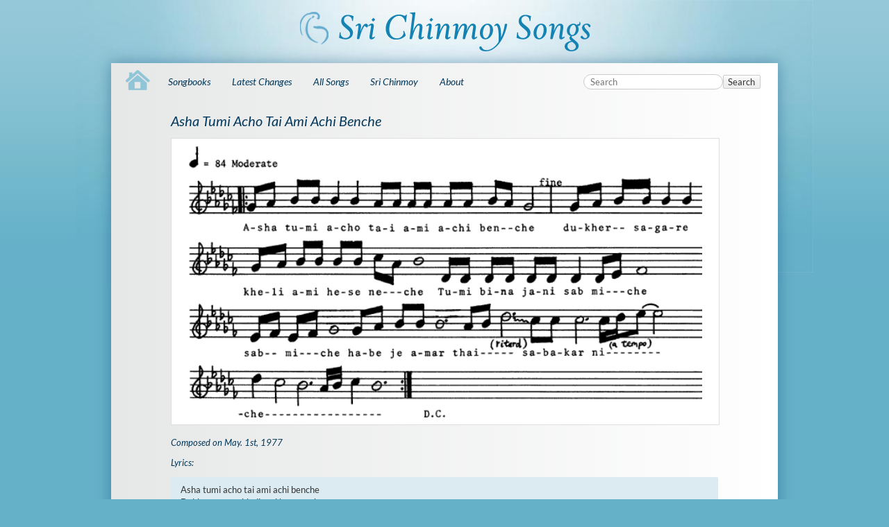

--- FILE ---
content_type: text/html; charset=utf-8
request_url: https://www.srichinmoysongs.com/asha-tumi-acho-tai-ami-achi-benche
body_size: 3372
content:
<!DOCTYPE html>
<html lang="en" dir="ltr" class="no-js">
<head>
    <meta charset="utf-8" />

    <title>Asha Tumi Acho Tai Ami Achi Benche </title>


    <script>(function(H){H.className=H.className.replace(/\bno-js\b/,'js')})(document.documentElement)</script>
    <meta name="robots" content="index,follow"/>
<meta name="keywords" content="Asha Tumi Acho Tai Ami Achi Benche Composed on May. 1st, 1977 Lyrics: Asha tumi acho tai ami achi benche Dukher sagare kheli ami hese neche Tumi bina jani sab miche sab miche Habe je amar thai sabakar niche Song in:"/>
<link rel="search" type="application/opensearchdescription+xml" href="/lib/exe/opensearch.php" title="srichinmoysongs.com"/>
<link rel="start" href="/"/>
<link rel="alternate" type="text/html" title="Plain HTML" href="/_export/xhtml/wiki/asha-tumi-acho-tai-ami-achi-benche/asha-tumi-acho-tai-ami-achi-benche"/>
<link rel="canonical" href="https://www.srichinmoysongs.com/wiki/asha-tumi-acho-tai-ami-achi-benche/asha-tumi-acho-tai-ami-achi-benche"/>
<link rel="stylesheet" href="/lib/exe/css.php?t=CKGSongs&amp;tseed=bf32f60bb6f64cdad5c52d604b0d4a08"/>
<!--[if gte IE 9]><!-->
<script >/*<![CDATA[*/var NS='wiki:asha-tumi-acho-tai-ami-achi-benche';var JSINFO = {"id":"wiki:asha-tumi-acho-tai-ami-achi-benche:asha-tumi-acho-tai-ami-achi-benche","namespace":"wiki:asha-tumi-acho-tai-ami-achi-benche","ACT":"show","useHeadingNavigation":1,"useHeadingContent":1};
/*!]]>*/</script>
<script src="/lib/exe/jquery.php?tseed=34a552433bc33cc9c3bc32527289a0b2" defer="defer"></script>
<script src="/lib/exe/js.php?t=CKGSongs&amp;tseed=bf32f60bb6f64cdad5c52d604b0d4a08" defer="defer"></script>
<!--<![endif]-->
    <meta name="viewport" content="width=device-width,initial-scale=1" />
    <!-- Local fonts: Lato 400, 700, 400italic -->
    <link href='/lib/tpl/CKGSongs/css/local-fonts.css' rel='stylesheet' type='text/css'>

    <link rel="apple-touch-icon" sizes="180x180" href="/_media/apple-touch-icon.png">
    <link rel="icon" type="image/png" sizes="32x32" href="/_media/favicon-32x32.png">
    <link rel="icon" type="image/png" sizes="16x16" href="/_media/favicon-16x16.png">
    <link rel="manifest" href="/_media/site.webmanifest">
    <link rel="mask-icon" href="/_media/safari-pinned-tab.svg" color="#5bbad5">
    <link rel="shortcut icon" href="/_media/favicon.ico">
    <meta name="msapplication-TileColor" content="#603cba">
    <meta name="msapplication-config" content="/_media/browserconfig.xml">
    <meta name="theme-color" content="#ffffff">

<!--    -->
    <!-- Matomo -->
<script type="text/javascript">
    var _paq = window._paq = window._paq || [];
    /* tracker methods like "setCustomDimension" should be called before "trackPageView" */
    _paq.push(["setDocumentTitle", document.domain + "/" + document.title]);
    _paq.push(['trackPageView']);
    _paq.push(['enableLinkTracking']);
    (function() {
        var u="https://analytics.srichinmoysongs.com/";
        _paq.push(['setTrackerUrl', u+'matomo.php']);
        _paq.push(['setSiteId', '4']);
        var d=document, g=d.createElement('script'), s=d.getElementsByTagName('script')[0];
        g.type='text/javascript'; g.async=true; g.src=u+'matomo.js'; s.parentNode.insertBefore(g,s);
    })();
</script>
<!-- End Matomo Code --></head>

<body>
    <!--[if lte IE 7 ]><div id="IE7"><![endif]--><!--[if IE 8 ]><div id="IE8"><![endif]-->
    <div id="dokuwiki__site"><div id="dokuwiki__top" class="site dokuwiki mode_show tpl_CKGSongs     ">

        
<!-- ********** HEADER ********** -->
<div id="dokuwiki__header"><div class="pad group">

    
    <div class="headings group">
        <ul class="a11y skip">
            <li><a href="#dokuwiki__content">skip to content</a></li>
        </ul>

        <h1><a href="/"  accesskey="h" title="[H]"><img src="/lib/tpl/CKGSongs/images/logo.png" width="421" height="61" alt="" /></a></h1>
            </div>


    
    <hr class="a11y" />
</div></div><!-- /header -->

        <div id="dokuwiki__content__wrapper" class="wrapper group">


    <!-- TOPBAR - @ckgsongs-template@ -->
    <div class="topbar clearfix">
      <div id="top-tabs">
 <a href="/" class="tab-home">
  <img src="/lib/tpl/CKGSongs/images/icon-home.png">
 </a>
 <div id="tab-menu">
 <ul id="tab-main-menu">
  <li><a href="">Home</a></li>
  <li><a href="/books">Songbooks</a></li>
  <li><a href="/recent">Latest Changes</a></li>
  <li><a href="/allsongs">All Songs</a></li>
  <li><a href="/srichinmoy">Sri Chinmoy</a></li>
  <li><a href="/about">About</a></li>
  
 </ul>
 </div>

</div>

       <form action="/start" method="get" role="search" class="search doku_form" id="dw__search" accept-charset="utf-8"><input type="hidden" name="do" value="search" /><input type="hidden" name="id" value="wiki:asha-tumi-acho-tai-ami-achi-benche:asha-tumi-acho-tai-ami-achi-benche" /><div class="no"><input name="q" type="text" class="edit" title="[F]" accesskey="f" placeholder="Search" autocomplete="off" id="qsearch__in" value="" /><button value="1" type="submit" title="Search">Search</button></div></form>    </div>

    <!-- BREADCRUMBS -->
         

            
            <!-- ********** CONTENT ********** -->
            <div id="dokuwiki__content"><div class="pad group">

                <div class="pageId"><span>wiki:asha-tumi-acho-tai-ami-achi-benche:asha-tumi-acho-tai-ami-achi-benche</span></div>

                <div class="page group">
                                        

                    <!-- wikipage start -->

                    
<h2 class="sectionedit1" id="asha_tumi_acho_tai_ami_achi_benche">Asha Tumi Acho Tai Ami Achi Benche</h2>
<div class="level2">

<p>
<a href="/_media/auto/asha-tumi-acho-tai-ami-achi-benche/asha-tumi-acho-tai-ami-achi-benche.gif" class="media" title="auto:asha-tumi-acho-tai-ami-achi-benche:asha-tumi-acho-tai-ami-achi-benche.gif"><img src="/_media/auto/asha-tumi-acho-tai-ami-achi-benche/asha-tumi-acho-tai-ami-achi-benche.gif" class="media" loading="lazy" alt="" /></a>
</p>

</div>

<h4 id="composed_on_may_1st_1977">Composed on May. 1st, 1977</h4>
<div class="level4">

</div>

<h4 id="lyrics">Lyrics:</h4>
<div class="level4">
<pre class="file">Asha tumi acho tai ami achi benche
Dukher sagare kheli ami hese neche
Tumi bina jani sab miche sab miche
Habe je amar thai sabakar niche</pre>

</div>

<h4 id="song_in">Song in:</h4>
<div class="level4">

<p>
<div class = link_songbook><a href="/journeys-goal-part-4">Journey's Goal, Part 4</a>
</div>
</p>

<p>

<p>
<div class = report>Found something wrong? Please tell us! Use the <a href=/issue-report/asha-tumi-acho-tai-ami-achi-benche>issue report</a> form.</div>
</p>

</div>

                    <!-- wikipage stop -->
                                    </div>

                <div class="docInfo"><bdi>wiki/asha-tumi-acho-tai-ami-achi-benche/asha-tumi-acho-tai-ami-achi-benche.txt</bdi> · Last modified: 2026/01/08 09:39 by <bdi>127.0.0.1</bdi></div>

                            </div></div><!-- /content -->

            <hr class="a11y" />

        </div><!-- /wrapper -->

        
<!-- ********** FOOTER ********** -->
<div id="dokuwiki__footer"><div class="pad">
    <!-- <div class="license">Except where otherwise noted, content on this wiki is licensed under the following license: <bdi><a href="https://creativecommons.org/licenses/by-sa/4.0/deed.en" rel="license" class="urlextern">CC Attribution-Share Alike 4.0 International</a></bdi></div> -->



    <div class="buttons">
        <div class="footer_screen">
            <!-- <p>
                    Copyright © 2026 <a href="?id=srichinmoy">Sri Chinmoy</a>
                    &nbsp;&nbsp;&nbsp;&nbsp;&nbsp;&nbsp;&nbsp;&nbsp;&nbsp;&nbsp;&nbsp;&nbsp;
                    Sri Chinmoy Songs. All rights reserved under 
                    <a href="http://creativecommons.org/licenses/by-nc-nd/3.0/">CC BY-NC-ND 3.0</a>
            </p> -->
             <p>
             Sri Chinmoy Songs. All rights reserved under 
                    <a href="license">CC BY-NC-ND 3.0</a>
            </p>
        </div>
        <div class="footer_print">
            <p>
                All rights reserved under Creative Commons license 3.0
            </p>
        </div>


        <!--
        <a href="https://creativecommons.org/licenses/by-sa/4.0/deed.en" rel="license"><img src="/lib/images/license/button/cc-by-sa.png" alt="CC Attribution-Share Alike 4.0 International" /></a>        <a href="http://validator.w3.org/check/referer" title="Valid HTML5" ><img
            src="/lib/tpl/CKGSongs/images/button-html5.png" width="80" height="15" alt="Valid HTML5" /></a>
        <a href="http://jigsaw.w3.org/css-validator/check/referer?profile=css3" title="Valid CSS" ><img
            src="/lib/tpl/CKGSongs/images/button-css.png" width="80" height="15" alt="Valid CSS" /></a>
        <a href="http://dokuwiki.org/" title="Driven by DokuWiki" ><img
            src="/lib/tpl/CKGSongs/images/button-dw.png" width="80" height="15" alt="Driven by DokuWiki" /></a>
        -->
    </div>

        <div class="tools group">
            <!-- USER TOOLS - only if logged, to log in: /start?do=login -->
                    </div>


</div></div><!-- /footer -->



    </div></div><!-- /site -->

    <div class="no"><img src="/lib/exe/taskrunner.php?id=wiki%3Aasha-tumi-acho-tai-ami-achi-benche%3Aasha-tumi-acho-tai-ami-achi-benche&amp;1768923192" width="2" height="1" alt="" /></div>
    <div id="screen__mode" class="no"></div>    <!--[if ( lte IE 7 | IE 8 ) ]></div><![endif]-->
</body>
</html>
